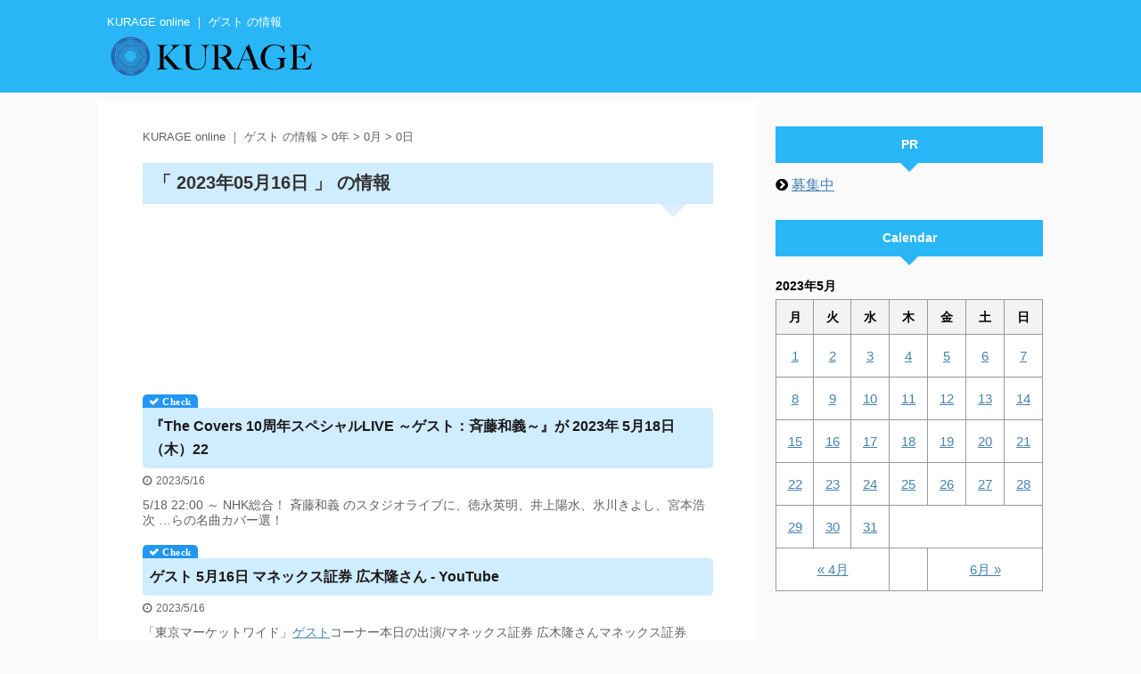

--- FILE ---
content_type: text/html; charset=UTF-8
request_url: https://guest.everychoice.info/?m=20230516
body_size: 10549
content:
<!DOCTYPE html>
<!--[if lt IE 7]>
<html class="ie6" lang="ja"> <![endif]-->
<!--[if IE 7]>
<html class="i7" lang="ja"> <![endif]-->
<!--[if IE 8]>
<html class="ie" lang="ja"> <![endif]-->
<!--[if gt IE 8]><!-->
<html lang="ja" class="">
	<!--<![endif]-->
	<head prefix="og: http://ogp.me/ns# fb: http://ogp.me/ns/fb# article: http://ogp.me/ns/article#">
		<meta charset="UTF-8" >
		<meta name="viewport" content="width=device-width,initial-scale=1.0,user-scalable=no,viewport-fit=cover">
		<meta name="format-detection" content="telephone=no" >
		
					<meta name="robots" content="noindex,follow">
		
		<link rel="alternate" type="application/rss+xml" title="KURAGE online ｜ ゲスト の情報 RSS Feed" href="https://guest.everychoice.info/?feed=rss2" />
		<link rel="pingback" href="https://guest.everychoice.info/xmlrpc.php" >
		<!--[if lt IE 9]>
		<script src="https://guest.everychoice.info/wp-content/themes/stingerpro2/js/html5shiv.js"></script>
		<![endif]-->
				<title>16 - 5月 - 2023 - KURAGE online ｜ ゲスト の情報</title>
<link rel='dns-prefetch' href='//ajax.googleapis.com' />
<link rel='dns-prefetch' href='//s.w.org' />
<link rel="alternate" type="application/rss+xml" title="KURAGE online ｜ ゲスト の情報 &raquo; フィード" href="https://guest.everychoice.info/?feed=rss2" />
<link rel="alternate" type="application/rss+xml" title="KURAGE online ｜ ゲスト の情報 &raquo; コメントフィード" href="https://guest.everychoice.info/?feed=comments-rss2" />
		<script type="text/javascript">
			window._wpemojiSettings = {"baseUrl":"https:\/\/s.w.org\/images\/core\/emoji\/12.0.0-1\/72x72\/","ext":".png","svgUrl":"https:\/\/s.w.org\/images\/core\/emoji\/12.0.0-1\/svg\/","svgExt":".svg","source":{"concatemoji":"https:\/\/guest.everychoice.info\/wp-includes\/js\/wp-emoji-release.min.js?ver=5.2.7"}};
			!function(a,b,c){function d(a,b){var c=String.fromCharCode;l.clearRect(0,0,k.width,k.height),l.fillText(c.apply(this,a),0,0);var d=k.toDataURL();l.clearRect(0,0,k.width,k.height),l.fillText(c.apply(this,b),0,0);var e=k.toDataURL();return d===e}function e(a){var b;if(!l||!l.fillText)return!1;switch(l.textBaseline="top",l.font="600 32px Arial",a){case"flag":return!(b=d([55356,56826,55356,56819],[55356,56826,8203,55356,56819]))&&(b=d([55356,57332,56128,56423,56128,56418,56128,56421,56128,56430,56128,56423,56128,56447],[55356,57332,8203,56128,56423,8203,56128,56418,8203,56128,56421,8203,56128,56430,8203,56128,56423,8203,56128,56447]),!b);case"emoji":return b=d([55357,56424,55356,57342,8205,55358,56605,8205,55357,56424,55356,57340],[55357,56424,55356,57342,8203,55358,56605,8203,55357,56424,55356,57340]),!b}return!1}function f(a){var c=b.createElement("script");c.src=a,c.defer=c.type="text/javascript",b.getElementsByTagName("head")[0].appendChild(c)}var g,h,i,j,k=b.createElement("canvas"),l=k.getContext&&k.getContext("2d");for(j=Array("flag","emoji"),c.supports={everything:!0,everythingExceptFlag:!0},i=0;i<j.length;i++)c.supports[j[i]]=e(j[i]),c.supports.everything=c.supports.everything&&c.supports[j[i]],"flag"!==j[i]&&(c.supports.everythingExceptFlag=c.supports.everythingExceptFlag&&c.supports[j[i]]);c.supports.everythingExceptFlag=c.supports.everythingExceptFlag&&!c.supports.flag,c.DOMReady=!1,c.readyCallback=function(){c.DOMReady=!0},c.supports.everything||(h=function(){c.readyCallback()},b.addEventListener?(b.addEventListener("DOMContentLoaded",h,!1),a.addEventListener("load",h,!1)):(a.attachEvent("onload",h),b.attachEvent("onreadystatechange",function(){"complete"===b.readyState&&c.readyCallback()})),g=c.source||{},g.concatemoji?f(g.concatemoji):g.wpemoji&&g.twemoji&&(f(g.twemoji),f(g.wpemoji)))}(window,document,window._wpemojiSettings);
		</script>
		<style type="text/css">
img.wp-smiley,
img.emoji {
	display: inline !important;
	border: none !important;
	box-shadow: none !important;
	height: 1em !important;
	width: 1em !important;
	margin: 0 .07em !important;
	vertical-align: -0.1em !important;
	background: none !important;
	padding: 0 !important;
}
</style>
	<link rel='stylesheet' id='wp-block-library-css'  href='https://guest.everychoice.info/wp-includes/css/dist/block-library/style.min.css?ver=5.2.7' type='text/css' media='all' />
<link rel='stylesheet' id='archives-cal-calendrier-css'  href='https://guest.everychoice.info/wp-content/plugins/archives-calendar-widget/themes/calendrier.css?ver=1.0.12' type='text/css' media='all' />
<link rel='stylesheet' id='whats-new-style-css'  href='https://guest.everychoice.info/wp-content/plugins/whats-new-genarator/whats-new.css?ver=2.0.2' type='text/css' media='all' />
<link rel='stylesheet' id='normalize-css'  href='https://guest.everychoice.info/wp-content/themes/stingerpro2/css/normalize.css?ver=1.5.9' type='text/css' media='all' />
<link rel='stylesheet' id='font-awesome-css'  href='https://guest.everychoice.info/wp-content/themes/stingerpro2/css/fontawesome/css/font-awesome.min.css?ver=4.7.0' type='text/css' media='all' />
<link rel='stylesheet' id='st_svg-css'  href='https://guest.everychoice.info/wp-content/themes/stingerpro2/st_svg/style.css?ver=5.2.7' type='text/css' media='all' />
<link rel='stylesheet' id='slick-css'  href='https://guest.everychoice.info/wp-content/themes/stingerpro2/vendor/slick/slick.css?ver=1.8.0' type='text/css' media='all' />
<link rel='stylesheet' id='slick-theme-css'  href='https://guest.everychoice.info/wp-content/themes/stingerpro2/vendor/slick/slick-theme.css?ver=1.8.0' type='text/css' media='all' />
<link rel='stylesheet' id='fonts-googleapis-notosansjp-css'  href='//fonts.googleapis.com/earlyaccess/notosansjp.css?ver=5.2.7' type='text/css' media='all' />
<link rel='stylesheet' id='fonts-googleapis-lato700-css'  href='//fonts.googleapis.com/css?family=Lato%3A700&#038;ver=5.2.7' type='text/css' media='all' />
<link rel='stylesheet' id='fonts-googleapis-montserrat-css'  href='//fonts.googleapis.com/css?family=Montserrat%3A400&#038;ver=5.2.7' type='text/css' media='all' />
<link rel='stylesheet' id='style-css'  href='https://guest.everychoice.info/wp-content/themes/stingerpro2/style.css?ver=5.2.7' type='text/css' media='all' />
<link rel='stylesheet' id='single-css'  href='https://guest.everychoice.info/wp-content/themes/stingerpro2/st-tagcss.php' type='text/css' media='all' />
<link rel='stylesheet' id='st-themecss-css'  href='https://guest.everychoice.info/wp-content/themes/stingerpro2/st-themecss-loader.php?ver=5.2.7' type='text/css' media='all' />
<script type='text/javascript' src='//ajax.googleapis.com/ajax/libs/jquery/1.11.3/jquery.min.js?ver=1.11.3'></script>
<script type='text/javascript' src='https://guest.everychoice.info/wp-content/plugins/archives-calendar-widget/admin/js/jquery.arcw-init.js?ver=1.0.12'></script>
<script type='text/javascript' src='https://guest.everychoice.info/wp-content/plugins/links-auto-replacer/public/js/lar-public.js?ver=2.0.0'></script>
<link rel='https://api.w.org/' href='https://guest.everychoice.info/index.php?rest_route=/' />
<link rel="EditURI" type="application/rsd+xml" title="RSD" href="https://guest.everychoice.info/xmlrpc.php?rsd" />
<link rel="wlwmanifest" type="application/wlwmanifest+xml" href="https://guest.everychoice.info/wp-includes/wlwmanifest.xml" /> 
<meta name="generator" content="WordPress 5.2.7" />
<style> .lar_social_share_icon{
 				margin: 2px;
 				}</style><!-- Analytics by WP-Statistics v12.6.13 - https://wp-statistics.com/ -->
<meta name="robots" content="noindex, follow" />
<link rel="next" href="https://guest.everychoice.info/?m=20230516&#038;paged=2" />
<style type="text/css">.broken_link, a.broken_link {
	text-decoration: line-through;
}</style><link rel="icon" href="https://guest.everychoice.info/wp-content/uploads/2020/05/cropped-kurage-1-32x32.png" sizes="32x32" />
<link rel="icon" href="https://guest.everychoice.info/wp-content/uploads/2020/05/cropped-kurage-1-192x192.png" sizes="192x192" />
<link rel="apple-touch-icon-precomposed" href="https://guest.everychoice.info/wp-content/uploads/2020/05/cropped-kurage-1-180x180.png" />
<meta name="msapplication-TileImage" content="https://guest.everychoice.info/wp-content/uploads/2020/05/cropped-kurage-1-270x270.png" />
		<style type="text/css" id="wp-custom-css">
			#side aside .kanren {
    padding-top: 10px;
    display: none;
}
#s-navi dt.trigger {
    display: none;
}

h5.kanren-t {
  position: relative;
  color: black;
  background: #d0ecff;
  line-height: 1.4;
  border-radius: 0 5px 5px 5px;
}

h5.kanren-t:after {
  /*タブ*/
  position: absolute;
  content: '\f00c  Check';
  background: #2196F3;
  color: #fff;
  left: 0px;
  bottom: 100%;
  border-radius: 5px 5px 0 0;
  padding: 3px 7px 1px;
  font-size: 0.7em;
  line-height: 1;
  letter-spacing: 0.05em;
	font-family: FontAwesome;
}

.kanren h3 {
  position: relative;
  color: black;
  background: #d0ecff;
  line-height: 1.4;
  border-radius: 0 5px 5px 5px;
}

.kanren h3:after {
  /*タブ*/
  position: absolute;
  content: '\f00c  Check';
  background: #2196F3;
  color: #fff;
  left: 0px;
  bottom: 100%;
  border-radius: 5px 5px 0 0;
  padding: 3px 7px 1px;
  font-size: 0.7em;
  line-height: 1;
  letter-spacing: 0.05em;
	font-family: FontAwesome;
}

.kanren .no-thumbitiran h3 {
    padding: 0.5em;
}

.kanren .no-thumbitiran h5 {
   padding: 0.5em;
}

.st-excerpt.smanone p {
	padding-bottom: 1em;
	font-size:14px !important;
	line-height: 17px;
}

/*個別投稿タイトル*/
h1.entry-title {
  position: relative;
  padding: 0.6em;
	background: #d0ecff !important;
}

h1.entry-title:after {
  position: absolute;
  content: '';
  top: 100%;
  right: 30px;
  border: 15px solid transparent;
  border-top: 15px solid #e0edff;
  width: 0;
  height: 0;
}

h1.entry-title {
	line-height: 24px !important;
	font-size:20px !important;
	
}

/*人気ワード*/
.st-tag-cloud a {
	font-size: 16px !important;
	margin:2px;
}

/*カレンダー*/

/*タグ*/
ul.st-tag-cloud {
  margin: 0;
  padding: 0;
  list-style: none;
}
ul.st-tag-cloud li {
  display: inline-block;
  margin: 0 .3em .3em 0;
  padding: 0;
}
ul.st-tag-cloud li a {
  position: relative;
  display: inline-block;
  max-width: 100px;
  height: 28px;
  line-height: 28px;
  padding: 0 2.5em 0 1em;
  background-color: #fff;
  border: 1px solid #aaa;
  border-radius: 3px;
  white-space: nowrap;
  text-overflow: ellipsis;
  overflow: hidden;
  color: #333;
  font-size: 13px;
  text-decoration: none;
  -webkit-transition: .2s;
  transition: .2s;
}
ul.st-tag-cloud li span {
  position: absolute;
  top: 3px;
  right: 3px;
  z-index: 2;
  width: 22px;
  height: 22px;
  line-height: 22px;
  background-color: #3498db;
  border-radius: 100%;
  color: #fff;
  font-size: 12px;
  text-align: center;
  -webkit-transition: .2s;
  transition: .2s;
}
ul.st-tag-cloud li a:hover {
  background-color: #3498db;
  border: 1px solid #3498db;
  color: #fff;
}
ul.st-tag-cloud li a:hover span {
  background-color: #fff;
  color: #3498db;
}

/*サイドバー タイトル*/
h4.menu_underh2 {
    margin-top: 2em;
}

/*投稿内タグ*/
.post ul.st-tag-cloud:not(.toc_list):not(.st_toc_list) {
    margin: 0px;
    padding: 0px;
    margin-top: 20px;
}
.post ul.st-tag-cloud li {
    padding-bottom: 0px;
}

/*関連情報*/
.post h4 .point-in {
	background:#fff !important;
	color:#444 !important;
}

/*個別投稿タイトル*/
h1.entry-title {
    margin-top: 20px;
}

/*背景*/
div#wrapper-in {
    background: url(https://guest.everychoice.info/wp-content/uploads/2020/05/bg3.gif) !important;
}		</style>
		<!-- ## NXS/OG ## --><!-- ## NXSOGTAGS ## --><!-- ## NXS/OG ## -->
						

	<script>
		jQuery(function(){
		jQuery(".post .entry-title").css("opacity",".0").animate({ 
				"opacity": "1"
				}, 2500);;
		});


	</script>

<script>
jQuery(function(){
    jQuery('.st-btn-open').click(function(){
        jQuery(this).next('.st-slidebox').stop(true, true).slideToggle();
    });
});
</script>
	<script>
		jQuery(function(){
		jQuery('.post h2 , .h2modoki').wrapInner('<span class="st-dash-design"></span>');
		}) 
	</script>

<script>
	jQuery(function(){
		jQuery("#toc_container:not(:has(ul ul))").addClass("only-toc");
		jQuery(".st-ac-box ul:has(.cat-item)").each(function(){
			jQuery(this).addClass("st-ac-cat");
		});
	});
</script>

<script>
	jQuery(function(){
					});
</script>
				
	</head>
	
	<body class="archive date not-front-page" >
				<div id="st-ami">
				<div id="wrapper" class="">
				<div id="wrapper-in">
					<header id="">
						<div id="headbox-bg">
							<div class="clearfix" id="headbox">
																	<div id="header-l">
										
            
			
				<!-- キャプション -->
				                
					              		 	 <p class="descr sitenametop">
               		     	KURAGE online ｜ ゲスト の情報               			 </p>
					                    
				                
				<!-- ロゴ又はブログ名 -->
				              		  <p class="sitename"><a href="https://guest.everychoice.info/">
                  		                        		  <img class="sitename-bottom" alt="KURAGE online ｜ ゲスト の情報" src="https://guest.everychoice.info/wp-content/uploads/2020/05/n-kurage-logo.png" >
                   		               		  </a></p>
            					<!-- ロゴ又はブログ名ここまで -->

			    
		
    									</div><!-- /#header-l -->
								<div id="header-r" class="smanone">
																		
								</div><!-- /#header-r -->
							</div><!-- /#headbox-bg -->
						</div><!-- /#headbox clearfix -->
						
						
											
<div id="gazou-wide">
				</div>
					
					
					</header>
					<div id="content-w">

					
					
<div id="content" class="clearfix">
	<div id="contentInner">
		<main >
			<article>
				<!--ぱんくず -->
									<div id="breadcrumb">
					<ol>
						<li><a href="https://guest.everychoice.info"><span>KURAGE online ｜ ゲスト の情報</span></a> >  </li>

													<li><a href="https://guest.everychoice.info/?m=2026">0年</a> > </li>
							<li><a href="https://guest.everychoice.info/?m=202601">0月</a> > </li>
							<li>0日</li>
											</ol>
					</div>
								<!--/ ぱんくず -->
				<!--ループ開始-->
				<h1 class="entry-title">「
											2023年05月16日										」 の情報 </h1>
				
						<!--アドセンス-->								
<script async src="https://pagead2.googlesyndication.com/pagead/js/adsbygoogle.js"></script>
<ins class="adsbygoogle"
     style="display:block"
     data-ad-format="fluid"
     data-ad-layout-key="-f1+5r+5a-db+57"
     data-ad-client="ca-pub-3103256787052586"
     data-ad-slot="7202587730"></ins>
<script>
     (adsbygoogle = window.adsbygoogle || []).push({});
</script>		

				<div class="kanren">
						<div class="no-thumbitiran">
						<h3><a href="https://guest.everychoice.info/?p=90766">
			&#12302;The Covers 10&#21608;&#24180;&#12473;&#12506;&#12471;&#12515;&#12523;LIVE &#65374;<b>&#12466;&#12473;&#12488;</b>&#65306;&#25993;&#34276;&#21644;&#32681;&#65374;&#12303;&#12364; 2023&#24180; 5&#26376;18&#26085;&#65288;&#26408;&#65289;22			</a></h3>

				<div class="blog_info">
		<p>
							<i class="fa fa-clock-o"></i>2023/5/16						&nbsp;<span class="pcone">
								</span></p>
	</div>

				<div class="st-excerpt smanone">
		<p>5/18 22:00 &#65374; NHK&#32207;&#21512;&#65281; &#25993;&#34276;&#21644;&#32681; &#12398;&#12473;&#12479;&#12472;&#12458;&#12521;&#12452;&#12502;&#12395;&#12289;&#24499;&#27704;&#33521;&#26126;&#12289;&#20117;&#19978;&#38525;&#27700;&#12289;&#27703;&#24029;&#12365;&#12424;&#12375;&#12289;&#23470;&#26412;&#28009;&#27425; &hellip;&#12425;&#12398;&#21517;&#26354;&#12459;&#12496;&#12540;&#36984;&#65281;</p>





















































































































































































































	</div>
			
		</div>

						<div class="no-thumbitiran">
						<h3><a href="https://guest.everychoice.info/?p=90768">
			<b>&#12466;&#12473;&#12488;</b> 5&#26376;16&#26085; &#12510;&#12493;&#12483;&#12463;&#12473;&#35388;&#21048; &#24195;&#26408;&#38534;&#12373;&#12435; - YouTube			</a></h3>

				<div class="blog_info">
		<p>
							<i class="fa fa-clock-o"></i>2023/5/16						&nbsp;<span class="pcone">
								</span></p>
	</div>

				<div class="st-excerpt smanone">
		<p>&#12300;&#26481;&#20140;&#12510;&#12540;&#12465;&#12483;&#12488;&#12527;&#12452;&#12489;&#12301;<a class="lar-automated-link" href="http://guest.everychoice.info/" rel="nofollow" target="_self">&#12466;&#12473;&#12488;</a>&#12467;&#12540;&#12490;&#12540;&#26412;&#26085;&#12398;&#20986;&#28436;/&#12510;&#12493;&#12483;&#12463;&#12473;&#35388;&#21048; &#24195;&#26408;&#38534;&#12373;&#12435;&#12510;&#12493;&#12483;&#12463;&#12473;&#35388;&#21048;http://www.monex.co.jp/STOCKVOICE</p>





















































































































































































































	</div>
			
		</div>

						<div class="no-thumbitiran">
						<h3><a href="https://guest.everychoice.info/?p=90770">
			&#12304;&#12473;&#12490;&#12483;&#12503;&#12305;&#27704;&#37326;&#33469;&#37057;&#12420;&#22338;&#21475;&#20581;&#22826;&#37070;&#12289;NCT&#12472;&#12455;&#12498;&#12519;&#12531;&#12425;&#12364;&#26469;&#22580; &#12300;&#12503;&#12521;&#12480; &#12514;&#12540;&#12489;&#12301;&#12395;3000&#20154;&#12398;<b>&#12466;&#12473;&#12488;</b>			</a></h3>

				<div class="blog_info">
		<p>
							<i class="fa fa-clock-o"></i>2023/5/16						&nbsp;<span class="pcone">
								</span></p>
	</div>

				<div class="st-excerpt smanone">
		<p>&#12304;&#12473;&#12490;&#12483;&#12503;&#12305;&#27704;&#37326;&#33469;&#37057;&#12420;&#22338;&#21475;&#20581;&#22826;&#37070;&#12289;NCT&#12472;&#12455;&#12498;&#12519;&#12531;&#12425;&#12364;&#26469;&#22580; &#12300;&#12503;&#12521;&#12480; &#12514;&#12540;&#12489;&#12301;&#12395;3000<a class="lar-automated-link" href="http://man.johocloud.link" rel="nofollow" target="_blank">&#20154;</a>&#12398;<a class="lar-automated-link" href="http://guest.everychoice.info/" rel="nofollow" target="_self">&#12466;&#12473;&#12488;</a> &middot; 0. &#23398;&#12403;&#12364;&#12354;&#12427; &middot; 7. &#12431;&#12363;&#12426;&#12420;&#12377;&#12356; &middot; 0. &#26032;&#12375;&#12356;&#35222;&#28857;</p>





















































































































































































































	</div>
			
		</div>

						<div class="no-thumbitiran">
						<h3><a href="https://guest.everychoice.info/?p=90772">
			&#12304;M&#12522;&#12540;&#12464;&#21516;&#26178;&#35222;&#32884;&#12305;&#12418;&#12368;&#12418;&#12368;&#12414;&#12427;&#12371;&#12392;&#19968;&#32210;&#12395;&#24540;&#25588;&#12375;&#12424;&#12358;&#65281;&#12304;<b>&#12466;&#12473;&#12488;</b>&#65306;&#20024;&#23665;&#22863;&#23376;&#12305; - YouTube			</a></h3>

				<div class="blog_info">
		<p>
							<i class="fa fa-clock-o"></i>2023/5/16						&nbsp;<span class="pcone">
								</span></p>
	</div>

				<div class="st-excerpt smanone">
		<p>&#36196;&#22338;&#12489;&#12522;&#12502;&#12531;&#12474;&#12398;&#20024;&#23665;&#22863;&#23376;&#12373;&#12435;&#12434;<a class="lar-automated-link" href="http://guest.everychoice.info/" rel="nofollow" target="_self">&#12466;&#12473;&#12488;</a>&#12395;&#12362;&#36814;&#12360;&#12375;&#12390;&#12289;M&#12522;&#12540;&#12464;&#21516;&#26178;&#35222;&#32884;&#12434;&#12420;&#12426;&#12414;&#12377;&#65281;&#31532;1&#25126;&#12399;&#40635;&#38592;&#12454;&#12457;&#12483;&#12481;&#12481;&#12515;&#12531;&#12493;&#12523; &#31532;2&#25126;&#12399;&#12418;&#12368;&#12418;&#12368;&#12414;&#12427;&#12371; @hanamaruko8705</p>





















































































































































































































	</div>
			
		</div>

						<div class="no-thumbitiran">
						<h3><a href="https://guest.everychoice.info/?p=90774">
			&#27425;&#22238;5&#26376;18&#26085;&#12398;<b>&#12466;&#12473;&#12488;</b>&#12399;&#31532;2&#20195;RISE&#12473;&#12540;&#12497;&#12540;&#12501;&#12521;&#12452;&#32026;&#29579;&#32773;&#12398;&#22823;&#64017;&#19968;&#36020;&#36984;&#25163;&#65281;&#65372;RISE STUDIO			</a></h3>

				<div class="blog_info">
		<p>
							<i class="fa fa-clock-o"></i>2023/5/16						&nbsp;<span class="pcone">
								</span></p>
	</div>

				<div class="st-excerpt smanone">
		<p>RISE&#12398;&#12521;&#12472;&#12458;&#30058;&#32068;&#12539;&#22823;&#36011;&#24425;&#39321;&#12363;&#23470;&#21407;&#33775;&#38899;&#12398;RISE STUDIO&#65288;<a class="lar-automated-link" href="http://shibuya.everychoice.info/" rel="nofollow" target="_self">&#28171;&#35895;</a>&#12463;&#12525;&#12473;FM&#65289;&#12398;&#27425;&#22238;<a class="lar-automated-link" href="http://guest.everychoice.info/" rel="nofollow" target="_self">&#12466;&#12473;&#12488;</a>&#65288;5&#26376;18&#26085;&#65289;&#12399;4&#26376;21&#26085;&#12300;RISE167&#12301;&#12391;&#34892;&#12431;&#12428;&#12383;ISKA<a class="lar-automated-link" href="http://johocloud.link/" rel="nofollow" target="_self">&#19990;&#30028;</a>&#12501;&#12521;&#12452;&#32026;&#29579;&#24231;&#12434;&#29554;&#24471;</p>





















































































































































































































	</div>
			
		</div>

						<div class="no-thumbitiran">
						<h3><a href="https://guest.everychoice.info/?p=90776">
			SUGIZO&#27663;&#65288;&#12456;&#12524;&#12463;&#12488;&#12522;&#12483;&#12463;&#12539;&#12532;&#12449;&#12452;&#12458;&#12522;&#12531;&#65289; <b>&#12466;&#12473;&#12488;</b>&#20986;&#28436;&#27770;&#23450;&#65281; - CNET Japan			</a></h3>

				<div class="blog_info">
		<p>
							<i class="fa fa-clock-o"></i>2023/5/16						&nbsp;<span class="pcone">
								</span></p>
	</div>

				<div class="st-excerpt smanone">
		<p>SUGIZO&#27663;&#65288;&#12456;&#12524;&#12463;&#12488;&#12522;&#12483;&#12463;&#12539;&#12532;&#12449;&#12452;&#12458;&#12522;&#12531;&#65289; <a class="lar-automated-link" href="http://guest.everychoice.info/" rel="nofollow" target="_self">&#12466;&#12473;&#12488;</a>&#20986;&#28436;&#27770;&#23450;&#65281; &#20844;&#30410;&#36001;&#22243;&#27861;<a class="lar-automated-link" href="http://man.johocloud.link" rel="nofollow" target="_blank">&#20154;</a>&#24029;&#23822;&#24066;&#25991;&#21270;&#36001;&#22243; 2023&#24180;05&#26376;16&#26085; 12&#26178;21&#20998;. From &#20849;&#21516;&#36890;&#20449;PR</p>





















































































































































































































	</div>
			
		</div>

						<div class="no-thumbitiran">
						<h3><a href="https://guest.everychoice.info/?p=90778">
			ODD Foot Works&#12364;&#12484;&#12540;&#12510;&#12531;&#12521;&#12452;&#12502;&#12300;GALAXY MOTEL vol.7&#12301;&#12434;&#38283;&#20652;&#12290;<b>&#12466;&#12473;&#12488;</b>&#12450;&#12540;&#12486;&#12451;&#12473;&#12488;&#12395;Aile ...			</a></h3>

				<div class="blog_info">
		<p>
							<i class="fa fa-clock-o"></i>2023/5/16						&nbsp;<span class="pcone">
								</span></p>
	</div>

				<div class="st-excerpt smanone">
		<p>ODD Foot Works&#12364;&#12289;&#12484;&#12540;&#12510;&#12531;&#12521;&#12452;&#12502;&#12300;GALAXY MOTEL vol.7&#12301;&#12434;7&#26376;26&#26085;&#65288;&#27700;&#65289;&#12395;<a class="lar-automated-link" href="http://shibuya.everychoice.info/" rel="nofollow" target="_self">&#28171;&#35895;</a> WWW X&#12395;&#12390;&#38283;&#20652;&#12377;&#12427;&#12290; &#20170;&#22238;&#12398;<a class="lar-automated-link" href="http://guest.everychoice.info/" rel="nofollow" target="_self">&#12466;&#12473;&#12488;</a>&#12450;&#12540;&#12486;&#12451;&#12473;&#12488;&#12399;Aile The Shota&#12290;</p>





















































































































































































































	</div>
			
		</div>

						<div class="no-thumbitiran">
						<h3><a href="https://guest.everychoice.info/?p=90780">
			<b>&#12466;&#12473;&#12488;</b>&#65306;&#23567;&#26519;&#21315;&#26179;&#12539;&#27178;&#24029;&#23578;&#38534;&#12304;TV&#12450;&#12491;&#12513;&#12302;&#12510;&#12483;&#12471;&#12517;&#12523;-MASHLE-&#12303;&#12305;&#12300;ANIPLEX presents ANIME ...			</a></h3>

				<div class="blog_info">
		<p>
							<i class="fa fa-clock-o"></i>2023/5/16						&nbsp;<span class="pcone">
								</span></p>
	</div>

				<div class="st-excerpt smanone">
		<p>TV&#12450;&#12491;&#12513;&#12302;&#12510;&#12483;&#12471;&#12517;&#12523;-MASHLE-&#12303;<a class="lar-automated-link" href="http://guest.everychoice.info/" rel="nofollow" target="_self">&#12466;&#12473;&#12488;</a>&#12467;&#12531;&#12471;&#12455;&#12523;&#12472;&#12517;&#65306; &#23567;&#26519;&#21315;&#26179; (&#12510;&#12483;&#12471;&#12517;&#12539;&#12496;&#12540;&#12531;&#12487;&#12483;&#12489;&#24441;) &#27178;&#24029;&#23578;&#38534; (&#12503;&#12525;&#12508;&#12487;&#12451;&#12499;&#12523;&#12480;&#12540;)  ANIME&#12467;&#12531;&#12471;&#12455;&#12523;&#12472;&#12517;&#12392;&#12399;&#65311;</p>





















































































































































































































	</div>
			
		</div>

						<div class="no-thumbitiran">
						<h3><a href="https://guest.everychoice.info/?p=90782">
			&#12501;&#12502;&#12461;&#12385;&#12419;&#12435;&#65281;/Fubu Suba Free Talk&#12304;&#12507;&#12525;&#12521;&#12452;&#12502;/&#22823;&#31354;&#12473;&#12496;&#12523;&#12305; - YouTube			</a></h3>

				<div class="blog_info">
		<p>
							<i class="fa fa-clock-o"></i>2023/5/16						&nbsp;<span class="pcone">
								</span></p>
	</div>

				<div class="st-excerpt smanone">
		<p><a class="lar-automated-link" href="http://guest.everychoice.info/" rel="nofollow" target="_self">&#12466;&#12473;&#12488;</a>&#65306;&#12501;&#12502;&#12461;&#12385;&#12419;&#12435;&#65281;/Fubu Suba Free Talk&#12304;&#12507;&#12525;&#12521;&#12452;&#12502;/&#22823;&#31354;&#12473;&#12496;&#12523;&#12305;. Subaru Ch</p>





















































































































































































































	</div>
			
		</div>

						<div class="no-thumbitiran">
						<h3><a href="https://guest.everychoice.info/?p=90788">
			OA&#30452;&#21069;&#65281;&#12304;&#32207;&#21512;&#12305;NHK&#12300;The Covers&#12301;&#25993;&#34276;&#21644;&#32681;&#12392;&#36104;&#12427;10&#21608;&#24180;&#12473;&#12506;&#12471;&#12515;&#12523;LIVE&#65281; &#12471;&#12540;&#12531;&#20889;&#30495; ...			</a></h3>

				<div class="blog_info">
		<p>
							<i class="fa fa-clock-o"></i>2023/5/16						&nbsp;<span class="pcone">
								</span></p>
	</div>

				<div class="st-excerpt smanone">
		<p><a class="lar-automated-link" href="http://guest.everychoice.info/" rel="nofollow" target="_self">&#12466;&#12473;&#12488;</a>&#12399;&#12289;2013&#24180;&#12395;&#12473;&#12479;&#12540;&#12488;&#12375;&#12383;&#21516;&#30058;&#32068;&#12398;&#21021;&#22238;<a class="lar-automated-link" href="http://guest.everychoice.info/" rel="nofollow" target="_self">&#12466;&#12473;&#12488;</a>&#12391;&#12354;&#12426;&#12289;&#20170;&#24180;&#12487;&#12499;&#12517;&#12540;30&#21608;&#24180;&#12398;&#25993;&#34276;&#21644;&#32681;&#12290; &#25968;&#12293;&#12398;&#22823;&#27827;&#12489;&#12521;&#12510;&#12420;&#12463;&#12521;&#12471;&#12483;&#12463;&#30058;&#32068;&#12398;&#12486;&#12540;&#12510;&#26354;&#12539;&#21127;&#20276;&#12398;</p>





















































































































































































































	</div>
			
		</div>

	</div>
					<div class="st-pagelink">
		<div class="st-pagelink-in">
		<span aria-current='page' class='page-numbers current'>1</span>
<a class='page-numbers' href='https://guest.everychoice.info/?m=20230516&#038;paged=2'>2</a>
<a class='page-numbers' href='https://guest.everychoice.info/?m=20230516&#038;paged=3'>3</a>
<span class="page-numbers dots">&hellip;</span>
<a class='page-numbers' href='https://guest.everychoice.info/?m=20230516&#038;paged=5'>5</a>
<a class="next page-numbers" href="https://guest.everychoice.info/?m=20230516&#038;paged=2">次へ &raquo;</a>		</div>
	</div>
				
			</article>
		</main>
	</div>
	<!-- /#contentInner -->
	<div id="side">
	<aside>

		
					<div class="kanren">
									<div class="no-thumbitiran">
							<div class="blog_info">
					<p>2026/01/21</p>
			</div>
			<h5 class="kanren-t"><a href="https://guest.everychoice.info/?p=163574">&#22806;&#21209;&#30465;&#25919;&#31574;&#20225;&#30011;&#23460;&#12398;&#21513;&#30000;&#26124;&#27888;&#23460;&#38263;&#12434;<b>&#12466;&#12473;&#12488;</b>&#12473;&#12500;&#12540;&#12459;&#12540;&#12395;&#25307;&#12356;&#12390;&#29305;&#21029;&#35611;&#32681;&#12364;&#34892;&#12431;&#12428;&#12414;&#12375;&#12383; | NEWS</a></h5>

			
		</div>

							<div class="no-thumbitiran">
							<div class="blog_info">
					<p>2026/01/21</p>
			</div>
			<h5 class="kanren-t"><a href="https://guest.everychoice.info/?p=163576">&#12302;&#20161;&#29579;&#65299;&#12303;&#30330;&#22770;&#30452;&#21069;&#20844;&#24335;&#29983;&#25918;&#36865; | &#12452;&#12505;&#12531;&#12488; - &#12467;&#12540;&#12456;&#12540;&#12486;&#12463;&#12514;&#12466;&#12540;&#12512;&#12473;</a></h5>

			
		</div>

							<div class="no-thumbitiran">
							<div class="blog_info">
					<p>2026/01/21</p>
			</div>
			<h5 class="kanren-t"><a href="https://guest.everychoice.info/?p=163578">Kith Women &#12364; BLACKPINK &#12522;&#12469;&#12434;<b>&#12466;&#12473;&#12488;</b>&#12487;&#12470;&#12452;&#12490;&#12540;&#12395;&#36215;&#29992; - Hypebeast</a></h5>

			
		</div>

							<div class="no-thumbitiran">
							<div class="blog_info">
					<p>2026/01/21</p>
			</div>
			<h5 class="kanren-t"><a href="https://guest.everychoice.info/?p=163580">&#25163;&#36234;&#31056;&#20063;&#12364;&#35486;&#12427;&#24651;&#24859;&#12456;&#12500;&#12477;&#12540;&#12489;&#12395;&#12473;&#12479;&#12472;&#12458;&#12362;&#25163;&#19978;&#12370;!? &#12300;&#21315;&#40165;&#12363;&#12414;&#12356;&#12383;&#12385;&#12301;&#20170;&#22812;&#25918;&#36865; - &#25512;&#12375;&#27005;</a></h5>

			
		</div>

							<div class="no-thumbitiran">
							<div class="blog_info">
					<p>2026/01/21</p>
			</div>
			<h5 class="kanren-t"><a href="https://guest.everychoice.info/?p=163568">SMA&#21109;&#31435;50&#21608;&#24180;&#12452;&#12505;&#12531;&#12488;&#12395;&#22899;&#29579;&#34562;&#12289;&#12490;&#12490;&#12530;&#12450;&#12459;&#12522;&#12289;&#12473;&#12459;&#12497;&#12521;&#65288;<b>&#12466;&#12473;&#12488;</b>&#22885;&#30000;&#27665;&#29983;&#12289;&#32048;&#32654;&#27494;&#22763;</a></h5>

			
		</div>

				</div>		
					<div id="mybox">
				<div class="ad"><h4 class="menu_underh2"><span>PR</span></h4><div class="textwidget"><i class="fa fa-chevron-circle-right "></i> <a href="#" target="_blank">募集中</a></div></div><div class="ad"><h4 class="menu_underh2"><span>Calendar</span></h4><div class="calendar_wrap"><table id="wp-calendar">
	<caption>2023年5月</caption>
	<thead>
	<tr>
		<th scope="col" title="月曜日">月</th>
		<th scope="col" title="火曜日">火</th>
		<th scope="col" title="水曜日">水</th>
		<th scope="col" title="木曜日">木</th>
		<th scope="col" title="金曜日">金</th>
		<th scope="col" title="土曜日">土</th>
		<th scope="col" title="日曜日">日</th>
	</tr>
	</thead>

	<tfoot>
	<tr>
		<td colspan="3" id="prev"><a href="https://guest.everychoice.info/?m=202304">&laquo; 4月</a></td>
		<td class="pad">&nbsp;</td>
		<td colspan="3" id="next"><a href="https://guest.everychoice.info/?m=202306">6月 &raquo;</a></td>
	</tr>
	</tfoot>

	<tbody>
	<tr><td><a href="https://guest.everychoice.info/?m=20230501" aria-label="2023年5月1日 に投稿を公開">1</a></td><td><a href="https://guest.everychoice.info/?m=20230502" aria-label="2023年5月2日 に投稿を公開">2</a></td><td><a href="https://guest.everychoice.info/?m=20230503" aria-label="2023年5月3日 に投稿を公開">3</a></td><td><a href="https://guest.everychoice.info/?m=20230504" aria-label="2023年5月4日 に投稿を公開">4</a></td><td><a href="https://guest.everychoice.info/?m=20230505" aria-label="2023年5月5日 に投稿を公開">5</a></td><td><a href="https://guest.everychoice.info/?m=20230506" aria-label="2023年5月6日 に投稿を公開">6</a></td><td><a href="https://guest.everychoice.info/?m=20230507" aria-label="2023年5月7日 に投稿を公開">7</a></td>
	</tr>
	<tr>
		<td><a href="https://guest.everychoice.info/?m=20230508" aria-label="2023年5月8日 に投稿を公開">8</a></td><td><a href="https://guest.everychoice.info/?m=20230509" aria-label="2023年5月9日 に投稿を公開">9</a></td><td><a href="https://guest.everychoice.info/?m=20230510" aria-label="2023年5月10日 に投稿を公開">10</a></td><td><a href="https://guest.everychoice.info/?m=20230511" aria-label="2023年5月11日 に投稿を公開">11</a></td><td><a href="https://guest.everychoice.info/?m=20230512" aria-label="2023年5月12日 に投稿を公開">12</a></td><td><a href="https://guest.everychoice.info/?m=20230513" aria-label="2023年5月13日 に投稿を公開">13</a></td><td><a href="https://guest.everychoice.info/?m=20230514" aria-label="2023年5月14日 に投稿を公開">14</a></td>
	</tr>
	<tr>
		<td><a href="https://guest.everychoice.info/?m=20230515" aria-label="2023年5月15日 に投稿を公開">15</a></td><td><a href="https://guest.everychoice.info/?m=20230516" aria-label="2023年5月16日 に投稿を公開">16</a></td><td><a href="https://guest.everychoice.info/?m=20230517" aria-label="2023年5月17日 に投稿を公開">17</a></td><td><a href="https://guest.everychoice.info/?m=20230518" aria-label="2023年5月18日 に投稿を公開">18</a></td><td><a href="https://guest.everychoice.info/?m=20230519" aria-label="2023年5月19日 に投稿を公開">19</a></td><td><a href="https://guest.everychoice.info/?m=20230520" aria-label="2023年5月20日 に投稿を公開">20</a></td><td><a href="https://guest.everychoice.info/?m=20230521" aria-label="2023年5月21日 に投稿を公開">21</a></td>
	</tr>
	<tr>
		<td><a href="https://guest.everychoice.info/?m=20230522" aria-label="2023年5月22日 に投稿を公開">22</a></td><td><a href="https://guest.everychoice.info/?m=20230523" aria-label="2023年5月23日 に投稿を公開">23</a></td><td><a href="https://guest.everychoice.info/?m=20230524" aria-label="2023年5月24日 に投稿を公開">24</a></td><td><a href="https://guest.everychoice.info/?m=20230525" aria-label="2023年5月25日 に投稿を公開">25</a></td><td><a href="https://guest.everychoice.info/?m=20230526" aria-label="2023年5月26日 に投稿を公開">26</a></td><td><a href="https://guest.everychoice.info/?m=20230527" aria-label="2023年5月27日 に投稿を公開">27</a></td><td><a href="https://guest.everychoice.info/?m=20230528" aria-label="2023年5月28日 に投稿を公開">28</a></td>
	</tr>
	<tr>
		<td><a href="https://guest.everychoice.info/?m=20230529" aria-label="2023年5月29日 に投稿を公開">29</a></td><td><a href="https://guest.everychoice.info/?m=20230530" aria-label="2023年5月30日 に投稿を公開">30</a></td><td><a href="https://guest.everychoice.info/?m=20230531" aria-label="2023年5月31日 に投稿を公開">31</a></td>
		<td class="pad" colspan="4">&nbsp;</td>
	</tr>
	</tbody>
	</table></div></div><div class="ad"><div class="textwidget"><!--▼アドセンス-->	
<script async src="https://pagead2.googlesyndication.com/pagead/js/adsbygoogle.js"></script>
<!-- スクエア -->
<ins class="adsbygoogle"
     style="display:block"
     data-ad-client="ca-pub-3103256787052586"
     data-ad-slot="6517053450"
     data-ad-format="auto"
     data-full-width-responsive="true"></ins>
<script>
     (adsbygoogle = window.adsbygoogle || []).push({});
</script>
<!--▲アドセンス-->	</div></div><div class="ad"><h4 class="menu_underh2"><span>Ranking !</span></h4>
<!-- Generated by Simple Tags 2.5.7 - http://wordpress.org/extend/plugins/simple-tags -->
	<ul class="st-tag-cloud">
	<li><a href="https://guest.everychoice.info/?tag=%e3%82%b2%e3%82%b9%e3%83%88">ゲスト<span>4796</span></a></li>
	<li><a href="https://guest.everychoice.info/?tag=%e3%82%b2%e3%82%b9%e3%83%88%e5%87%ba%e6%bc%94">ゲスト出演<span>508</span></a></li>
	<li><a href="https://guest.everychoice.info/?tag=%e7%99%bb%e5%a0%b4">登場<span>375</span></a></li>
	<li><a href="https://guest.everychoice.info/?tag=%e7%95%aa%e7%b5%84">番組<span>369</span></a></li>
	<li><a href="https://guest.everychoice.info/?tag=%e6%94%be%e9%80%81">放送<span>325</span></a></li>
	<li><a href="https://guest.everychoice.info/?tag=%e3%82%b9%e3%83%9a%e3%82%b7%e3%83%a3%e3%83%ab%e3%82%b2%e3%82%b9%e3%83%88">スペシャルゲスト<span>283</span></a></li>
	<li><a href="https://guest.everychoice.info/?tag=%e5%a5%b3%e5%84%aa">女優<span>273</span></a></li>
	<li><a href="https://guest.everychoice.info/?tag=%e5%87%ba%e6%bc%94">出演<span>259</span></a></li>
	<li><a href="https://guest.everychoice.info/?tag=%e4%bf%b3%e5%84%aa">俳優<span>251</span></a></li>
	<li><a href="https://guest.everychoice.info/?tag=mc">MC<span>249</span></a></li>
	<li><a href="https://guest.everychoice.info/?tag=%e3%83%88%e3%83%bc%e3%82%af">トーク<span>183</span></a></li>
	<li><a href="https://guest.everychoice.info/?tag=%e3%83%86%e3%83%bc%e3%83%9e">テーマ<span>161</span></a></li>
	<li><a href="https://guest.everychoice.info/?tag=%e8%b1%aa%e8%8f%af%e3%82%b2%e3%82%b9%e3%83%88">豪華ゲスト<span>152</span></a></li>
	<li><a href="https://guest.everychoice.info/?tag=%e6%97%a5%e6%9c%ac%e3%83%86%e3%83%ac%e3%83%93%e7%b3%bb">日本テレビ系<span>146</span></a></li>
	<li><a href="https://guest.everychoice.info/?tag=%e3%83%89%e3%83%a9%e3%83%9e">ドラマ<span>144</span></a></li>
	<li><a href="https://guest.everychoice.info/?tag=%e3%81%bb%e3%81%8b">ほか<span>138</span></a></li>
	<li><a href="https://guest.everychoice.info/?tag=%e8%a9%b1%e9%a1%8c">話題<span>136</span></a></li>
	<li><a href="https://guest.everychoice.info/?tag=%e3%82%bf%e3%83%ac%e3%83%b3%e3%83%88">タレント<span>125</span></a></li>
	<li><a href="https://guest.everychoice.info/?tag=%e6%98%a0%e7%94%bb">映画<span>125</span></a></li>
	<li><a href="https://guest.everychoice.info/?tag=yahoo">Yahoo<span>124</span></a></li>
	<li><a href="https://guest.everychoice.info/?tag=%e3%82%b2%e3%82%b9%e3%83%88%e5%a3%b0%e5%84%aa">ゲスト声優<span>120</span></a></li>
	<li><a href="https://guest.everychoice.info/?tag=2%e4%ba%ba">2人<span>116</span></a></li>
	<li><a href="https://guest.everychoice.info/?tag=%e4%ba%ba">人<span>109</span></a></li>
	<li><a href="https://guest.everychoice.info/?tag=%e8%a9%b1">話<span>108</span></a></li>
	<li><a href="https://guest.everychoice.info/?tag=%e5%86%99%e7%9c%9f">写真<span>107</span></a></li>
	<li><a href="https://guest.everychoice.info/?tag=%e3%81%8a%e7%ac%91%e3%81%84%e3%82%b3%e3%83%b3%e3%83%93">お笑いコンビ<span>100</span></a></li>
	<li><a href="https://guest.everychoice.info/?tag=%e6%9d%b1%e4%ba%ac">東京<span>99</span></a></li>
	<li><a href="https://guest.everychoice.info/?tag=%e5%a3%b0%e5%84%aa">声優<span>98</span></a></li>
	<li><a href="https://guest.everychoice.info/?tag=%e8%87%aa%e8%ba%ab">自身<span>98</span></a></li>
	<li><a href="https://guest.everychoice.info/?tag=%e3%83%95%e3%82%b8%e3%83%86%e3%83%ac%e3%83%93%e7%b3%bb">フジテレビ系<span>95</span></a></li>
	<li><a href="https://guest.everychoice.info/?tag=%e3%82%b9%e3%82%bf%e3%82%b8%e3%82%aa%e3%82%b2%e3%82%b9%e3%83%88">スタジオゲスト<span>92</span></a></li>
	<li><a href="https://guest.everychoice.info/?tag=%e3%82%b9%e3%82%bf%e3%82%b8%e3%82%aa">スタジオ<span>91</span></a></li>
	<li><a href="https://guest.everychoice.info/?tag=%e9%ad%85%e5%8a%9b">魅力<span>90</span></a></li>
	<li><a href="https://guest.everychoice.info/?tag=%e5%90%8c%e7%95%aa%e7%b5%84">同番組<span>88</span></a></li>
	<li><a href="https://guest.everychoice.info/?tag=%e3%83%86%e3%83%ac%e3%83%93%e6%9c%9d%e6%97%a5%e7%b3%bb">テレビ朝日系<span>88</span></a></li>
	<li><a href="https://guest.everychoice.info/?tag=%e6%b1%ba%e5%ae%9a">決定<span>88</span></a></li>
	<li><a href="https://guest.everychoice.info/?tag=%e5%a3%b0">声<span>84</span></a></li>
	<li><a href="https://guest.everychoice.info/?tag=%e4%bc%81%e7%94%bb">企画<span>83</span></a></li>
	<li><a href="https://guest.everychoice.info/?tag=%e4%b8%bb%e6%bc%94">主演<span>76</span></a></li>
	<li><a href="https://guest.everychoice.info/?tag=sp">SP<span>76</span></a></li>
	<li><a href="https://guest.everychoice.info/?tag=%e9%96%8b%e5%82%ac">開催<span>74</span></a></li>
	<li><a href="https://guest.everychoice.info/?tag=middot">middot<span>72</span></a></li>
	<li><a href="https://guest.everychoice.info/?tag=%e7%89%b9%e5%88%a5%e3%82%b2%e3%82%b9%e3%83%88">特別ゲスト<span>70</span></a></li>
	<li><a href="https://guest.everychoice.info/?tag=c">C<span>69</span></a></li>
	<li><a href="https://guest.everychoice.info/?tag=%e8%88%9e%e5%8f%b0">舞台<span>69</span></a></li>
	<li><a href="https://guest.everychoice.info/?tag=%e5%87%ba%e6%bc%94%e8%80%85">出演者<span>67</span></a></li>
	<li><a href="https://guest.everychoice.info/?tag=%e8%87%aa%e5%88%86">自分<span>67</span></a></li>
	<li><a href="https://guest.everychoice.info/?tag=%e3%82%a4%e3%83%99%e3%83%b3%e3%83%88">イベント<span>67</span></a></li>
	<li><a href="https://guest.everychoice.info/?tag=%e3%82%b3%e3%83%a1%e3%83%b3%e3%83%88">コメント<span>66</span></a></li>
	<li><a href="https://guest.everychoice.info/?tag=%e4%ba%ba%e7%94%9f">人生<span>64</span></a></li>
</ul>

</div>			</div>
		
		<div id="scrollad">
						<!--ここにgoogleアドセンスコードを貼ると規約違反になるので注意して下さい-->

		</div>
	</aside>
</div>
<!-- /#side -->
</div>
<!--/#content -->
</div><!-- /contentw -->
<footer>
<div id="footer">
<div id="footer-in">

	<!-- フッターのメインコンテンツ -->
	<h3 class="footerlogo">
	<!-- ロゴ又はブログ名 -->
			<a href="https://guest.everychoice.info/">
				
			<img alt="KURAGE online ｜ ゲスト の情報" src="https://guest.everychoice.info/wp-content/uploads/2020/05/n-kurage-logo.png" >
					</a>
		</h3>
			<p>
			<a href="https://guest.everychoice.info/">KURAGE online ｜ ゲスト の情報</a>
		</p>
			
</div>

</div>
</footer>
</div>
<!-- /#wrapperin -->
</div>
<!-- /#wrapper -->
</div><!-- /#st-ami -->
<p class="copyr" data-copyr>Copyright&copy; KURAGE online ｜ ゲスト の情報 ,  2026 All&ensp;Rights Reserved Powered by <a href="http://manualstinger.com/cr" rel="nofollow">STINGER</a>.</p><script type='text/javascript' src='https://guest.everychoice.info/wp-content/themes/stingerpro2/vendor/slick/slick.js?ver=1.5.9'></script>
<script type='text/javascript'>
/* <![CDATA[ */
var ST = {"expand_accordion_menu":"1","sidemenu_accordion":"","is_mobile":""};
/* ]]> */
</script>
<script type='text/javascript' src='https://guest.everychoice.info/wp-content/themes/stingerpro2/js/base.js?ver=5.2.7'></script>
<script type='text/javascript' src='https://guest.everychoice.info/wp-content/themes/stingerpro2/js/scroll.js?ver=5.2.7'></script>
<script type='text/javascript' src='https://guest.everychoice.info/wp-content/themes/stingerpro2/js/jquery.tubular.1.0.js?ver=5.2.7'></script>
<script type='text/javascript' src='https://guest.everychoice.info/wp-includes/js/wp-embed.min.js?ver=5.2.7'></script>
	<script>
		(function (window, document, $, undefined) {
			'use strict';

			$(function () {
				var s = $('[data-copyr]'), t = $('#footer-in');
				
				s.length && t.length && t.append(s);
			});
		}(window, window.document, jQuery));
	</script>		<div id="page-top"><a href="#wrapper" class="fa fa-angle-up"></a></div>
	</body></html>


--- FILE ---
content_type: text/html; charset=utf-8
request_url: https://www.google.com/recaptcha/api2/aframe
body_size: 266
content:
<!DOCTYPE HTML><html><head><meta http-equiv="content-type" content="text/html; charset=UTF-8"></head><body><script nonce="mkAyvmy5jXi-le73S-nmEw">/** Anti-fraud and anti-abuse applications only. See google.com/recaptcha */ try{var clients={'sodar':'https://pagead2.googlesyndication.com/pagead/sodar?'};window.addEventListener("message",function(a){try{if(a.source===window.parent){var b=JSON.parse(a.data);var c=clients[b['id']];if(c){var d=document.createElement('img');d.src=c+b['params']+'&rc='+(localStorage.getItem("rc::a")?sessionStorage.getItem("rc::b"):"");window.document.body.appendChild(d);sessionStorage.setItem("rc::e",parseInt(sessionStorage.getItem("rc::e")||0)+1);localStorage.setItem("rc::h",'1768964583663');}}}catch(b){}});window.parent.postMessage("_grecaptcha_ready", "*");}catch(b){}</script></body></html>